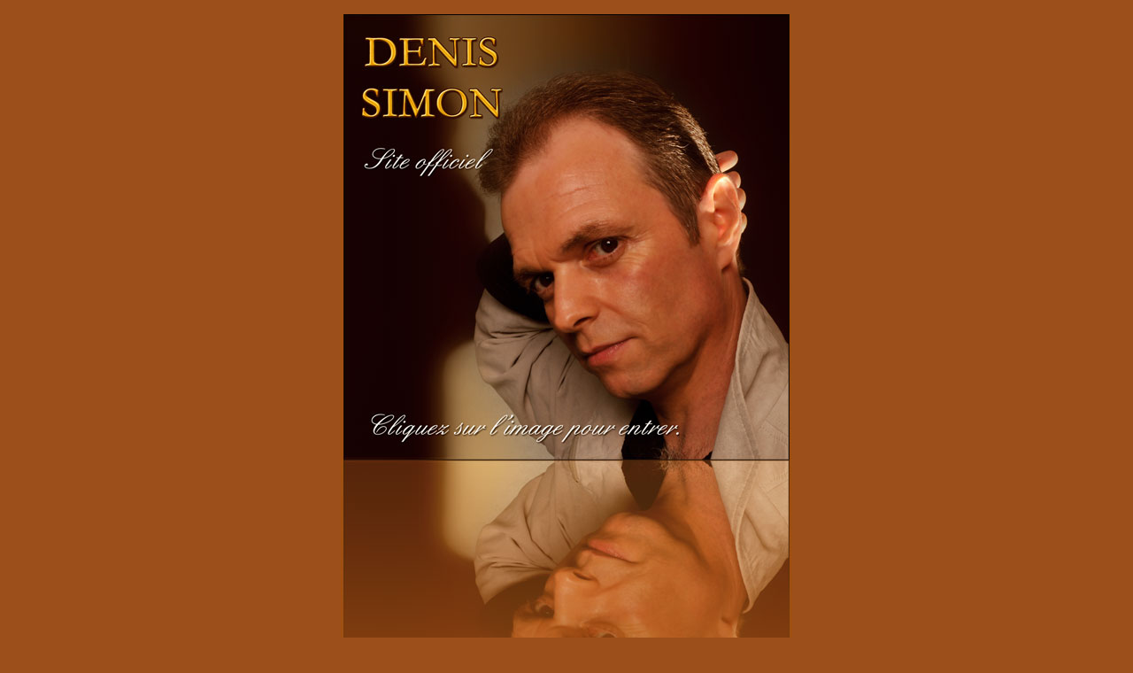

--- FILE ---
content_type: text/html
request_url: http://denissimon.fr/
body_size: 567
content:
<!DOCTYPE html PUBLIC "-//W3C//DTD XHTML 1.0 Transitional//EN" "http://www.w3.org/TR/xhtml1/DTD/xhtml1-transitional.dtd">
<html xmlns="http://www.w3.org/1999/xhtml">
<head>
<meta http-equiv="Content-Type" content="text/html; charset=iso-8859-1" />
<title>Denis Simon - Site officiel</title>
<style type="text/css">
<!--
body {
	background-color: #9C4F1B;
}
#Presentation {
	position:absolute;
	width:250px;
	height:115px;
	z-index:1;
	left: 26px;
	top: 206px;
}
#Layer1 {
	position:absolute;
	width:212px;
	height:59px;
	z-index:2;
	left: 35px;
	top: 380px;
}
.style1 {
	font-family: Arial, Helvetica, sans-serif;
	font-size: 14px;
}
-->
</style></head>

<body>
<div align="center">
  <p><a href="ds_accueil.html"><img src="page_de_garde.jpg" alt="Denis Simon - Site officiel (cliquez pour entrer)" border="0" /></a></p>
  <p>&nbsp;</p>
</div>
</body>
</html>
